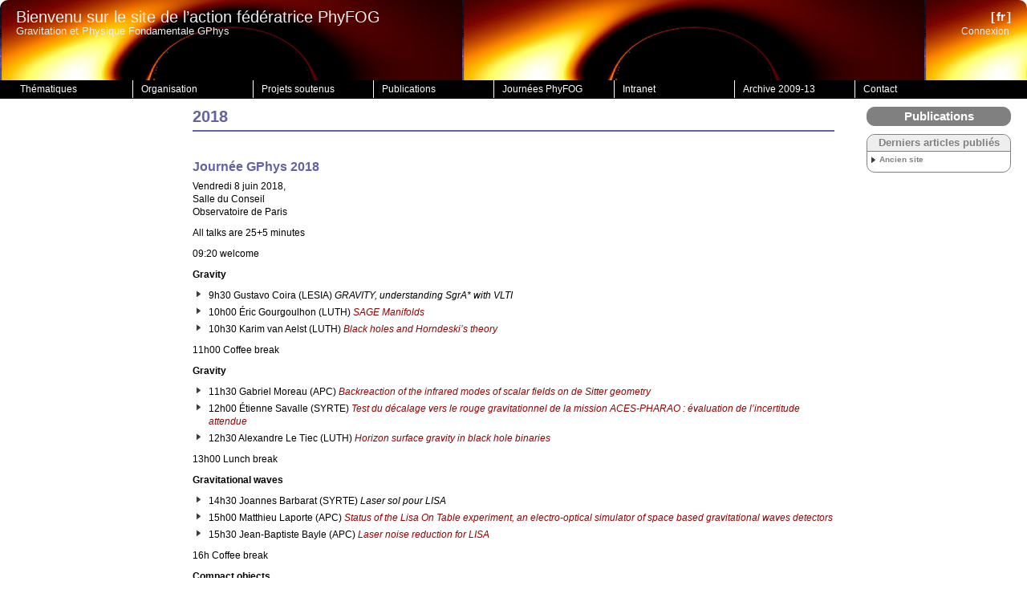

--- FILE ---
content_type: text/html; charset=UTF-8
request_url: https://gphys.obspm.fr/spip9fb2.html?rubrique26
body_size: 16566
content:
<!DOCTYPE HTML>
<!--[if lt IE 7 ]> <html class="page_rubrique ltr fr no-js ie ie6 lte9 lte8 lte7" xmlns="http://www.w3.org/1999/xhtml" xml:lang="fr" lang="fr" dir="ltr"> <![endif]-->
<!--[if IE 7 ]>    <html class="page_rubrique ltr fr no-js ie ie7 lte9 lte8 lte7" xmlns="http://www.w3.org/1999/xhtml" xml:lang="fr" lang="fr" dir="ltr"> <![endif]-->
<!--[if IE 8 ]>    <html class="page_rubrique ltr fr no-js ie ie8 lte9 lte8" xmlns="http://www.w3.org/1999/xhtml" xml:lang="fr" lang="fr" dir="ltr"> <![endif]-->
<!--[if IE 9 ]>    <html class="page_rubrique ltr fr no-js ie ie9 lte9" xmlns="http://www.w3.org/1999/xhtml" xml:lang="fr" lang="fr" dir="ltr"> <![endif]-->
<!--[if (gt IE 9)|!(IE)]><!-->
<html class="page_rubrique ltr fr no-js" xmlns="http://www.w3.org/1999/xhtml" xml:lang="fr" lang="fr" dir="ltr">
<!--<![endif]-->
	
<!-- Mirrored from gphys.obspm.fr/spip.php?rubrique26&lang=fr by HTTrack Website Copier/3.x [XR&CO'2014], Thu, 05 Jan 2023 10:22:22 GMT -->
<!-- Added by HTTrack --><meta http-equiv="content-type" content="text/html;charset=utf-8" /><!-- /Added by HTTrack -->
<head>
		<script type='text/javascript'>/*<![CDATA[*/(function(H){H.className=H.className.replace(/\bno-js\b/,'js')})(document.documentElement);/*]]>*/</script>
		
		<meta http-equiv="Content-Type" content="text/html; charset=utf-8" />

		<title>2018 - Bienvenu sur le site de l'action fédératrice PhyFOG</title>
<meta name="description" content=" 

Journée GPhys 2018 

Vendredi 8 juin 2018, Salle du Conseil Observatoire de Paris 

All talks are 25+5 minutes 

09:20 welcome 

Gravity 

9h30 (...) " />
<link rel="canonical" href="spip9fb2.html?rubrique26" />

<link rel="alternate" type="application/rss+xml" title="Syndiquer cette rubrique" href="spip9ee1.php?page=backend&amp;id_rubrique=26" /><meta http-equiv="content-type" content="text/html; charset=utf-8" />
<meta name="revisit-after" content="30 days" />
<meta name="robots" content="index,follow" />
<meta name="generator" content="SPIP 3.1.15 [24469] - Sarka-SPIP 3.4.7 [104826]" />
<meta name="author" content="Collectif Sarka-SPIP" />
<meta name="copyright" content="Copyright Bienvenu sur le site de l'action fédératrice PhyFOG" />
<meta name="distribution" content="global" />




<link rel="stylesheet" type="text/css" media="all" href="plugins/auto/sarkaspip/v3.4.7/css/raz.css" />


<link rel="stylesheet" type="text/css" media="all" href="plugins/auto/sarkaspip/v3.4.7/css/layouts/layout13.css" />

<link rel="stylesheet" type="text/css" media="all" href="prive/spip_style80c3.css?1613987232" />



<script type='text/javascript'>var var_zajax_content='content';</script><script type="text/javascript">/* <![CDATA[ */
var box_settings = {tt_img:false,sel_g:".galerie .mediabox",sel_c:".mediabox",trans:"elastic",speed:"200",ssSpeed:"2500",maxW:"90%",maxH:"90%",minW:"400px",minH:"",opa:"0.9",str_ssStart:"Diaporama",str_ssStop:"Arrêter",str_cur:"{current}/{total}",str_prev:"Précédent",str_next:"Suivant",str_close:"Fermer",splash_url:""};
var box_settings_splash_width = "600px";
var box_settings_splash_height = "90%";
var box_settings_iframe = true;
/* ]]> */</script>
<!-- insert_head_css --><link rel="stylesheet" href="plugins-dist/mediabox/colorbox/white-shadow/colorbox.css" type="text/css" media="all" /><link rel='stylesheet' type='text/css' media='all' href='plugins-dist/porte_plume/css/barre_outils.css' />
<link rel='stylesheet' type='text/css' media='all' href='spip2544.css?page=barre_outils_icones.css' />

<!-- Debut CS -->
<style type="text/css">
<!--/*--><![CDATA[/*><!--*/
/* Pour info : enveloppe_mails = -1 */

/*]]>*/-->
</style>
<!-- Fin CS -->




<link rel="stylesheet" type="text/css" media="all" href="local/cache-css/cssdyn-css_base_css-faec7fd58c82.css?1672775351" />
<link rel="stylesheet" type="text/css" media="all" href="local/cache-css/cssdyn-css_layout_css-5c66930c7181.css?1508158981" />
<link rel="stylesheet" type="text/css" media="all" href="local/cache-css/cssdyn-css_bandeau_css-42fd30c48c82.css?1672775351" />
<link rel="stylesheet" type="text/css" media="all" href="local/cache-css/cssdyn-css_noisettes_css-41853cb28c82.css?1672775351" />
<link rel="stylesheet" type="text/css" media="all" href="local/cache-css/cssdyn-css_elements_css-72bf8a0d8c82.css?1672775351" />
<link rel="stylesheet" type="text/css" media="all" href="local/cache-css/cssdyn-css_ie_css-aa5ab56b7181.css?1508158981" />


<link rel="stylesheet" href="plugins/auto/sarkaspip/v3.4.7/css/impression4c3e.css?1450876258" type="text/css" media="print" />








<link rel="alternate" type="application/rss+xml" title="Syndiquer tout le site" href="spip281d.php?page=backend" />



<script src="prive/javascript/jquery80c3.js?1613987232" type="text/javascript"></script>

<script src="prive/javascript/jquery.form80c3.js?1613987232" type="text/javascript"></script>

<script src="prive/javascript/jquery.autosave80c3.js?1613987232" type="text/javascript"></script>

<script src="prive/javascript/jquery.placeholder-label80c3.js?1613987232" type="text/javascript"></script>

<script src="prive/javascript/ajaxCallback80c3.js?1613987232" type="text/javascript"></script>

<script src="prive/javascript/jquery.cookie80c3.js?1613987232" type="text/javascript"></script>
<!-- insert_head -->
	<script src="plugins-dist/mediabox/javascript/jquery.colorboxb36c.js?1613987235" type="text/javascript"></script>
	<script src="plugins-dist/mediabox/javascript/spip.mediaboxb36c.js?1613987235" type="text/javascript"></script><script type='text/javascript' src='plugins-dist/porte_plume/javascript/jquery.markitup_pour_spip.js'></script>
<script type='text/javascript' src='plugins-dist/porte_plume/javascript/jquery.previsu_spip.js'></script>
<script type='text/javascript' src='spip0d5e.php?page=porte_plume_start.js&amp;lang=fr'></script>

<!-- Debut CS -->
<script type="text/javascript"><!--
var cs_prive=window.location.pathname.match(/\/ecrire\/$/)!=null;
jQuery.fn.cs_todo=function(){return this.not('.cs_done').addClass('cs_done');};
var cs_init = function() {
	/* optimisation : 'IF(1)' */ if(!cs_prive) jQuery("a.spip_out,a.spip_url,a.spip_glossaire",this).attr("target", "_blank"); 
}
if(typeof onAjaxLoad=='function') onAjaxLoad(cs_init);
if(window.jQuery) {
var cs_sel_jQuery=typeof jQuery(document).selector=='undefined'?'@':'';
var cs_CookiePlugin="prive/javascript/jquery.cookie.js";
jQuery(document).ready(function(){
	cs_init.apply(document);
});
}
// --></script>

<!-- Fin CS -->




<link rel="icon" type="image/x-icon" href="plugins/auto/sarkaspip/v3.4.7/images/favicon.ico" />
<link rel="shortcut icon" type="image/x-icon" href="plugins/auto/sarkaspip/v3.4.7/images/favicon.ico" /><script src="plugins/auto/sarkaspip/v3.4.7/scripts/menu_deroulant_horizontal.js" type="text/javascript"></script>
	
	
	


 
	<script src="plugins/auto/sarkaspip/v3.4.7/scripts/jcarousellite_1.0.1.js" type="text/javascript"></script>
	<script src="plugins/auto/sarkaspip/v3.4.7/scripts/jquery.mousewheel.js" type="text/javascript"></script>


 
	<script src="plugins/auto/sarkaspip/v3.4.7/scripts/jquery.innerfade.js" type="text/javascript"></script>


 
	<script src="plugins/auto/sarkaspip/v3.4.7/scripts/jquery.corner.js" type="text/javascript"></script>
	<script src="local/cache-js/jsdyn-scripts_sarkaspip_coins_js-bcde6031.js" type="text/javascript"></script>	</head>
	<body>
	<div id="container" class="rubrique26 secteur5">
		<div class="header" id="header">
			<div class="bandeau_haut">	
	
	<div class="nav_bandeau">  
    	<!-- Navigation dans les langues -->
		 
			<div class="nav_langue">
		<ul>

			<li class="on">
				&#91;<a rel="start" href="spipd555.html?rubrique1&amp;lang=fr" title="fran&#231;ais">fr</a>&#93;
			</li>

		</ul>
	</div>		
        <!-- Navigation dans les raccourcis -->
		
        <!-- Navigation dans les raccourcis -->
		 
			<div id="nav_visiteur" class="nav_raccourci">
	<ul>
		
		 
			
		
		
		
		
		
		 
			
			<li class="raccourci_bandeau"><a href="spipf961.html?page=login-public&amp;url=.%2F">Connexion</a></li>
		</ul>
		
		
</div>		
	</div>
	
	 
		
	
	
	<div class="site_nom">
		 
		   <h1><a href="http://phyfog.obspm.fr/" title="Accueil du site">Bienvenu sur le site de l&#8217;action fédératrice PhyFOG</a></h1>
		
	   <h2>Gravitation et Physique Fondamentale GPhys</h2>
	</div>
	<br class="nettoyeur" />
	
</div>


 
	<div class="bandeau_bas">


 
  <div id="menu_rubriques" class="noisette menu_horiz"> 
	<ul>

		<li>
		
			
			 
				<a href="spip5bae.html?rubrique3" id="mh_n1">Thématiques</a>
			
		
			<ul>
		
				  
				
				<li>
				
					
				
					
					 
						<a href="spip138e.html?rubrique8" class="it_n1">Ondes gravitationnelles</a>
					
				
					
				
					
				</li>
				
		
				
				  
				<li>
				
					
				
					
					 
						<a href="spipa8dd.html?rubrique9">Gravitation en Champ Faible</a>
					
				
					
				
					
				</li>
				
		
				
				  
				<li>
				
					
				
					
					 
						<a href="spipe7fc.html?rubrique10">Gravitation en Champ Fort</a>
					
				
					
				
					
				</li>
				
		
				
				  
				<li>
				
					
				
					
					 
						<a href="spip98a8.html?rubrique11">Objets compacts et interactions forte et électrofaible</a>
					
				
					
				
					
				</li>
				
		
			</ul>
		
		 
		</li>

		<li>
		
			
			 
				<a href="spip0e5b.html?rubrique2" id="mh_n2">Organisation</a>
			
		
		
			
		
		</li>

		<li>
		
			
			 
				<a href="spip7855.html?rubrique4" id="mh_n3">Projets soutenus</a>
			
		
			<ul>
		
				  
				
				<li>
				
					
				
					
					 
						<a href="spip77b1.html?rubrique12" class="it_n1">2014</a>
					
				
					
				
					
				</li>
				
		
				
				  
				<li>
				
					
				
					
					 
						<a href="spipc127.html?rubrique16">2015</a>
					
				
					
				
					
				</li>
				
		
				
				  
				<li>
				
					
				
					
					 
						<a href="spip2b1c.html?rubrique21">2016</a>
					
				
					
				
					
				</li>
				
		
				
				  
				<li>
				
					
				
					
					 
						<a href="spip3621.html?rubrique22">2017</a>
					
				
					
				
					
				</li>
				
		
				
				  
				<li>
				
					
				
					
					 
						<a href="spip7b70.html?rubrique25">2018</a>
					
				
					
				
					
				</li>
				
		
			</ul>
		
		 
		</li>

		<li>
		
			
			 
				<a href="spipef4f.html?rubrique19" id="mh_n4">Publications</a>
			
		
			<ul>
		
				  
				
				<li>
				
					
				
					
					 
						<a href="spipfda7.html?rubrique24" class="it_n1">Présentations</a>
					
				
					
				
					
				</li>
				
		
			</ul>
		
		 
		</li>

		<li>
		
			
			 
				<a href="spip1f12.html?rubrique5" id="mh_n5">Journées PhyFOG</a>
			
		
			<ul>
		
				  
				
				<li>
				
					
				
					
					 
						<a href="spipb9c0.html?rubrique17" class="it_n1">2014</a>
					
				
					
				
					
				</li>
				
		
				
				  
				<li>
				
					
				
					
					 
						<a href="spip54e9.html?rubrique18">2015</a>
					
				
					
				
					
				</li>
				
		
				
				  
				<li>
				
					
				
					
					 
						<a href="spip80b8.html?rubrique20">2016</a>
					
				
					
				
					
				</li>
				
		
				
				  
				<li>
				
					
				
					
					 
						<a href="spip1f58.html?rubrique23">2017</a>
					
				
					
				
					
				</li>
				
		
				
				  
				<li>
				
					
				
					
					 
						<a href="spip9fb2.html?rubrique26">2018</a>
					
				
					
				
					
				</li>
				
		
				
				  
				<li>
				
					
				
					
					 
						<a href="spip8e81.html?rubrique27">2019</a>
					
				
					
				
					
				</li>
				
		
			</ul>
		
		 
		</li>

		<li>
		
			
			 
				<a href="spipb823.html?rubrique6" id="mh_n6">Intranet</a>
			
		
			<ul>
		
				  
				
				<li>
				
					
				
					
					 
						<a href="spip6d6e.html?rubrique13" class="it_n1">Appels d’offres</a>
					
				
					
				
					
				</li>
				
		
				
				  
				<li>
				
					
				
					
					 
						<a href="spip0407.html?rubrique14">Compte rendus des réunions du CS de Gphys</a>
					
				
					
				
					
				</li>
				
		
			</ul>
		
		 
		</li>

		<li>
		
			
			 
				<a href="2013/index.html?article4" id="mh_n7">Archive 2009-13</a>
			
		
		
			
		
		</li>

		<li>
		
			
			 
				<a href="spipab1b.html?rubrique7" id="mh_n8">Contact</a>
			
		
		
			
		
		</li>

	</ul>
</div>





</div>		</div>

		<div id="wrapper">
			<div class="content" id="content">
				<div id="rubrique" class="rubrique">
				
				<div class="titre"><h1>2018</h1></div>
	<div class="description">
		
		<div class="texte"><h3 class="spip">Journée GPhys 2018
</h3>
<p>Vendredi 8 juin 2018, <br class='autobr' />
Salle du Conseil <br class='autobr' />
Observatoire de Paris</p>
<p>All talks are 25+5 minutes</p>
<p>09:20 welcome</p>
<p><strong>Gravity </strong></p>
<ul class="spip"><li> 9h30 Gustavo Coira (LESIA) <i> GRAVITY, understanding SgrA* with VLTI </i></li><li> 10h00 Éric Gourgoulhon (LUTH) <i><a href="journee2017/pdf2018/Gourgoulhon.pdf">SAGE Manifolds</a></i></li><li> 10h30 Karim van Aelst (LUTH) <i><a href="journee2017/pdf2018/vanAelst.pdf">Black holes and Horndeski&#8217;s theory</a></i></li></ul>
<p>11h00 Coffee break</p>
<p><strong>Gravity</strong></p>
<ul class="spip"><li> 11h30 Gabriel Moreau (APC) <i><a href="journee2017/pdf2018/Moreau.pdf">Backreaction of the infrared modes of scalar fields on de Sitter geometry</a></i></li><li> 12h00 Étienne Savalle (SYRTE) <i><a href="journee2017/pdf2018/Savalle.pdf">Test du décalage vers le rouge gravitationnel de la mission ACES-PHARAO&nbsp;: évaluation de l’incertitude attendue</a></i></li><li> 12h30 Alexandre Le Tiec (LUTH) <i><a href="journee2017/pdf2018/Letiec.pdf">Horizon surface gravity in black hole binaries</a></i></li></ul>
<p>13h00 Lunch break</p>
<p><strong>Gravitational waves</strong></p>
<ul class="spip"><li> 14h30 Joannes Barbarat (SYRTE) <i>Laser sol pour LISA</i></li><li> 15h00 Matthieu Laporte (APC) <i><a href="journee2017/pdf2018/Laporte.pdf">Status of the Lisa On Table experiment, an electro-optical simulator of space based gravitational waves detectors</a></i></li><li> 15h30 Jean-Baptiste Bayle (APC) <i><a href="journee2017/pdf2018/Bayle.pdf">Laser noise reduction for LISA</a></i></li></ul>
<p>16h Coffee break</p>
<p><strong>Compact objects</strong></p>
<ul class="spip"><li> 16h30 Sajad Abbar (APC) <i><a href="journee2017/pdf2018/Abbar.pdf">Collective Neutrino Oscillations in Core-Collpase Supernovae and Neutron Star Mergers</a></i></li><li> 17h00 Amélie Chatelain (APC) <i>Interactions non-standard dans les systèmes binaires d&#8217;étoiles à neutrons</i></li></ul>
<p>17h30 End</p></div>
		
		
		<br class="nettoyeur" />
		
		
	</div>
				
				
				
				
				
							</div> <!-- Fin rubrique -->
	
			
			 
				<div class='ajaxbloc' data-ajax-env='QAyjMHF0OYKJvga2twGNUvyGGxg2wNp3EBPYbBts6lEmaq2KzKBp2UuKYqEiwXiej0zPtm1U9AW96SOC0QwwqiThNdi075lWvYyvI6OST6ZZX9ddFzafZZOHLCU0+SQUWDjRcCBKGYWp4J2W0FRwWLU=' data-origin="spip.php?rubrique26&amp;lang=fr">


	<!-- Affichage si les articles ne sont pas numerotes -->
	
	 		

</div><!--ajaxbloc-->			</div>
		</div>

		<div class="aside col" id="navigation">
			<div class="nav clearfix" id="nav">
	</div>		</div>
		<div class="extra col" id="extra">
			<div class='ajaxbloc' data-ajax-env='aEipNHFkJQKHt2Hnw6J6w4UxbsXtGEpqBPDFbLW7/pkJ8L9GCd5BHycJgXzghT0GVp22erlwD+H7otyOSNg4p1prnlmzQuvrAeN6y67GXKTXceBWfe7Qqrq5YwHRdLaD9iR95edbh0U=' data-origin="spip.php?rubrique26&amp;lang=fr">



	<div id="noisette_publications" class="noisette">
		<h1 class="intitule">Publications</h1>

	
		<div class="contenu">
			<h2 class="titre_bloc">Derniers articles publiés</h2>
			<div class="liste"><ul>
	
				<li><a class="titre" href="2013/index.html?article4" title="Se rendre sur la page de cet article">
					Ancien site
				</a></li>
	
			</ul></div>
		</div>
	

	</div>

</div><!--ajaxbloc-->


 
	








 
	 
			
	
	
	



























 
	 
		<script type="text/javascript">
$(document).ready(function(){
	$('#noisette_herbier ul').innerfade({ speed: 'slow', timeout: 4000, type: 'sequence', containerheight: '90px' });
});
</script>		</div>

		<div class="footer" id="footer">
			<div class="pied_bas">

		<div class="credits"><a href="spipfe55.html?page=plan">Plan du site</a>&nbsp;|&nbsp;<a href='http://www.obspm.fr/' class='spip_out'></a></div>	

</div>		</div>
	</div>
</body>
<!-- Mirrored from gphys.obspm.fr/spip.php?rubrique26&lang=fr by HTTrack Website Copier/3.x [XR&CO'2014], Thu, 05 Jan 2023 10:24:01 GMT -->
</html>


--- FILE ---
content_type: text/css
request_url: https://gphys.obspm.fr/local/cache-css/cssdyn-css_bandeau_css-42fd30c48c82.css?1672775351
body_size: 4320
content:
/* #PRODUIRE{fond=css/bandeau.css}
   md5:4a9fef3fca6e1f0e2caf4d4ec116eecd */

/* BANDEAU.CSS                                                          */
/* Cette feuille contient:                                              */
/* - les styles de la partie haute du bandeau                           */
/* - les styles de la partie basse du bandeau                           */
/* - les styles du chemin du bandeau                                    */
/* - les styles de la partie haute du pied de page                      */
/* - les styles de la partie basse du pied de page                      */
/* -------------------------------------------------------------------- */

/* -------------------------------------------------------------------- */
/* 	Styles du bandeau - partie haute                                    */
/* -------------------------------------------------------------------- */

/* Structure generale du bandeau haut */
.bandeau_haut {
	padding: 0 10px 0; min-height: 100px;
	background: #000000 url('../../plugins/auto/sarkaspip/v3.4.7/images/bg_bandeau_haut.png') ;}

/* Navigation: liste des langues et raccourcis */
.nav_bandeau{float: right; min-width: 150px; max-width: 45%; color: #eeeeee; font-size: 1.2em; padding-top:10px;}
.nav_raccourci, .nav_langue {margin-right: 5px; text-align: right;}
.nav_langue {line-height: 1.6em;}
.nav_langue ul, .nav_raccourci ul {padding: 0 5px 0 0; margin: 5px 0; line-height: 1em;}
.nav_langue li, .nav_raccourci li  {display: inline; list-style: none;}
.nav_langue li a, .nav_raccourci li a {color: #eeeeee; text-decoration: none; padding: 0 2px 0 2px;}
.nav_langue li a:hover, .nav_raccourci li a:hover {color: #aaaaaa; text-decoration: none;}
.nav_langue li.on {font-size: 1.25em; font-weight: bold;}
.nav_raccourci li.auteur a {font-weight: normal;}
.raccourci_bandeau {} /* sert uniquement a faire le pendant de la structure des raccourcis dans la colonne navigation */

/* Logo, titre et slogan du site */
.site_logo {margin: 10px 20px 10px 10px; float: left;}
.site_nom  {padding: 10px 0 0 10px; overflow: visible !important /*Firefox*/; overflow :hidden /*IE6*/;}
.site_nom h1 {}
.site_nom h1 a {color: #eeeeee; text-decoration: none;}
.site_nom h1 a:hover {color: #aaaaaa; text-decoration: none;}
.site_nom h2 {font-size: 1.3em; line-height: 1em; margin: 0; color: #eeeeee; display: inline;}

/* -------------------------------------------------------------------- */
/* 	Styles du bandeau - partie basse                                    */
/* -------------------------------------------------------------------- */
.bandeau_bas {
	min-height: 23px; 
	background: #000000;
  text-align:left;}
	
a .bandeau_bas  {display:inline;}

/* -------------------------------------------------------------------- */
/* 	Styles du bandeau - chemin                                          */
/* -------------------------------------------------------------------- */
.bandeau_chemin {
	min-height:22px; margin-bottom: 20px; color: #6262a4; padding: 0 15px;
	background: #ddddef;
	height:auto;line-height:1.4em;
	}
.bandeau_chemin .recherche_chemin {width: auto; float: right;}
.bandeau_chemin a {padding: 0 5px 0 10px; color: #6262a4;}
.bandeau_chemin a:hover {color: #808080; text-decoration: none;}
.chemin {padding-top: 5px; font-size:1.2em;}

/* Surcharge des boutons du plugin Boutons dans le Texte */
.textsizeup, .textsizedown, .textonly {float: right; margin: 0 5px 0 0; padding: 0; border: 0;}
.textsizeup:hover, .textsizedown:hover {}
.textonly {display: none}

/* -------------------------------------------------------------------- */
/* 	Styles du pied de page - partie haute (non disponible)              */
/* -------------------------------------------------------------------- */

/* -------------------------------------------------------------------- */
/* 	Styles du pied de page - partie basse                               */
/* -------------------------------------------------------------------- */
.pied_bas { font-size: 1.2em; 
	min-height: 50px;
	padding: 10px 20px 10px;
	text-align: right;
	background: #ffffff;
	color: #000000;
	}
.pied_bas .copyright {margin: 0 0 5px;}
.pied_bas .credits {margin: 0 0 5px;}
.pied_bas a {color: #000000; text-decoration: none;}
.pied_bas a:hover {color: #aaaaaa; text-decoration: none;}


--- FILE ---
content_type: text/css
request_url: https://gphys.obspm.fr/local/cache-css/cssdyn-css_elements_css-72bf8a0d8c82.css?1672775351
body_size: 23776
content:
/* #PRODUIRE{fond=css/elements.css}
   md5:ddf80aa907d6f64045314ae7442c58ef */

/* ELEMENTS.CSS                                                         */
/* Cette feuille contient:                                              */
/* - les styles de la partie centrale du site                           */
/* -------------------------------------------------------------------- */

/* -------------------------------------------------------------------- */
/* 	Styles des titres de page                                           */
/* -------------------------------------------------------------------- */
/* Titre generique */
.titre h1 {font-weight: bold; margin: 0 0 5px; padding-bottom: 5px;
	color: #6262a4;
	border-bottom: 2px solid #6262a4;}
	
/* Boutons de fonction positionnes a droite du titre */
a.fonction {display: block; float: right; width: 24px; height: 24px; margin-left: 10px;}
a.fonction.repondre_commentaire {width: 16px; height: 16px; margin-right: 0; background-image: url('../../plugins/auto/sarkaspip/v3.4.7/images/commentaire_repondre.gif'); background-repeat: no-repeat;}
#commenter {background-image: url('../../plugins/auto/sarkaspip/v3.4.7/images/article_commenter.gif'); background-repeat: no-repeat;}
#verrouiller {background-image: url('../../plugins/auto/sarkaspip/v3.4.7/images/forum_sujet_verrouiller.gif'); background-repeat: no-repeat;}
#deverrouiller {background-image: url('../../plugins/auto/sarkaspip/v3.4.7/images/forum_sujet_deverrouiller.gif'); background-repeat: no-repeat;}
#deresoudre {background-image: url('../../plugins/auto/sarkaspip/v3.4.7/images/forum_sujet_non_resolu.gif'); background-repeat: no-repeat;}
#resoudre {background-image: url('../../plugins/auto/sarkaspip/v3.4.7/images/forum_sujet_resolu.gif'); background-repeat: no-repeat;}
#signer {background-image: url('../../plugins/auto/sarkaspip/v3.4.7/images/article_commenter.gif'); background-repeat: no-repeat;}
#creer_pdf {background-image: url('../../plugins/auto/sarkaspip/v3.4.7/images/article_pdf.gif'); background-repeat: no-repeat;}
#voir_commentaires {background-image: url('../../plugins/auto/sarkaspip/v3.4.7/images/article_commentaires.gif'); background-repeat: no-repeat;}
#voir_signatures {background-image: url('../../plugins/auto/sarkaspip/v3.4.7/images/article_signatures.gif'); background-repeat: no-repeat;}
#recommander {background-image: url('../../plugins/auto/sarkaspip/v3.4.7/images/article_recommander.gif'); background-repeat: no-repeat;}
a.fonction.revenir_haut_page {background-image: url('../../plugins/auto/sarkaspip/v3.4.7/images/arrow_to_top.gif'); background-repeat: no-repeat;}

/* -------------------------------------------------------------------- */
/* 	Styles du cartouche (auteurs, date, popularite, notation)           */
/* -------------------------------------------------------------------- */
.cartouche { font-weight: normal; font-size: 1.1em; line-height: 1.1em; text-align: right; margin: 0 0 30px 10px; padding: 0; float: right;
	color: #6262a4;}
.cartouche .traductions { margin: 0; }
.complements {font-weight: normal; margin: 10px 0 5px; font-size: 1.1em;}

/* -------------------------------------------------------------------- */
/* 	Styles de la description (champs editoriaux)                        */
/* -------------------------------------------------------------------- */
/* Styles generiques */
.description {margin: 10px 0 30px; font-size: 1.2em; line-height: 1em;}
.description li {margin-left: 10px;	line-height: 1.4em;}
.description p {font-size: 1em;}
.description .soustitre {float: none; line-height: 1em; font-size: 1.4em; font-weight: bold; font-style: italic; margin: 0; padding: 0;
	 color: #6262a4;}
.description .chapo {margin: 0 0 30px; font-style: italic; color: #6262a4;}
.description .texte {}
.description .lien_site {margin: 10px 0 20px; padding-top: 10px; font-size: 1em; 
	border-top: 1px dotted #6262a4;}
.description .ps {margin: 10px 0 20px; padding-top: 10px; font-size: 1em; 
	border-top: 1px dotted #6262a4;}
.description .notes {margin: 10px 0 20px; padding-top: 10px; font-size: 1em; 
	border-top: 1px dotted #6262a4;}
.description .filles {margin: 10px 0 20px; padding-top: 10px; font-size: 1em; 
	border-top: 1px dotted #6262a4;}
.description .filles a {padding: 0 0 0 15px; background: transparent url('../../plugins/auto/sarkaspip/v3.4.7/images/puce0.jpg') left center no-repeat; text-decoration: none;}
.description .filles a:hover {background: transparent url('../../plugins/auto/sarkaspip/v3.4.7/images/puce1.jpg') left center no-repeat; ;text-decoration: none;}
 
/* -------------------------------------------------------------------- */
/* 	Styles des messages d'avertissement                                 */
/* -------------------------------------------------------------------- */
.avertissement {margin-top: 20px; padding: 10px; background: #f0d0d0; border: 1px solid red; font-size: 1.2em;}
.forum .avertissement {font-size: 1em;}
.formulaire_spip .avertissement {margin: 0 0 20px 0; padding: 10px; background: #f0d0d0; border: 1px solid red; font-size: 1em;}

/* -------------------------------------------------------------------- */
/* 	Styles des blocs type portfolio (images, documents joints, breves)  */
/* -------------------------------------------------------------------- */
/* Styles generiques */
.portfolio {clear: both; margin-bottom: 30px; padding-top: 2px;width:100%;}
.portfolio h2 {font-size: 1.9em; line-height: 1em; font-weight: bold; margin: 0 0 10px; padding: 0 0 5px 20px;
	color: #6262a4;
	border-bottom: 2px solid #6262a4;}
	
/* Portfolio des images jointes */
.portfolio a img {margin: 10px 10px; border: 4px solid #eeeeee;}
.portfolio a:hover img {border-color: #6262a4;}

/* Portfolio des documents jointes */
.portfolio dl {width: 52px; height: 11em; text-align: center; margin: 10px; float: left;}
.portfolio dt {width: 52px; font-weight: bold;}
.portfolio dt a img {border: 0;}
.portfolio dt a:hover img {border: 0;}
.portfolio dd {width: 52px; margin: 0; padding: 0;}

/* -------------------------------------------------------------------- */
/* 	Styles des blocs de type commentaires                               */
/* -------------------------------------------------------------------- */
.commentaires {padding: 0 0 10px 0; margin: 0 0 30px 0; clear: both;}
.commentaires h2 {font-size: 1.9em; line-height: 1.2em; font-weight: bold; padding: 0 0 5px 20px; margin: 0;
	background: url('../../plugins/auto/sarkaspip/v3.4.7/images/commentaires.gif') top left no-repeat;
	color: #6262a4;
	border-bottom: 2px solid #6262a4;}
.commentaires h2.date {margin-top:30px; padding: 0 0 5px 20px;background: url('../../plugins/auto/sarkaspip/v3.4.7/images/liste_syndics.gif') top left no-repeat;}
.commentaires .message {margin: 0; padding: 10px 0 10px;
	background: transparent;
	border-top: 1px dotted #6262a4;}
.commentaires .message:hover {background: #f0f0fa;}
.commentaires #co_n1.message,.commentaires .co_n1 {border-top: 0; padding: 20px 0 10px;}
.commentaires .message .titre {font-size: 1.2em; font-weight:bold; margin:0 0 10px 50px;}
.commentaires .message .gravatar {float:left}
.commentaires .message .cartouche_simple {margin-left: 50px; font-size: 1.1em;
	color: #6262a4;}
.commentaires .message .texte{margin-left : 50px; padding-top: 5px;font-size:1.2em;line-height:1.1em;}
.commentaires .message .texte ul li{border-top:none;}
.commentaires ul { line-height: 1.1em;}
.commentaires ul#exif {width:50%;margin : 0 auto;text-align:center;border:1px dotted;}
.commentaires li {padding:10px 0; height:auto; border-top: 1px dotted #6262a4;}
.commentaires li:hover {background: #f0f0fa;}
.commentaires a.titre{padding-top: 5px; margin: 0; font-size: 1.3em; font-weight: bold; line-height:1em; text-decoration: none;
	color: #6262a4;}
.commentaires li .cartouche{margin : 0 0 10px 10px; font-size: 1.1em;}
.commentaires li .complements{font-size: 1.1em;}

/* Styles specifiques de la presentation hierarchique par fils */
.commentaires .message .cartouche_simple .titre {margin-left: 0;}
.commentaires .message.fil {padding-left: 50px;}

/* -------------------------------------------------------------------- */
/* 	Styles des blocs de type extraits                                   */
/* -------------------------------------------------------------------- */
.extrait {margin: 0 0 20px;	padding: 0 0 10px 15px;
	background: transparent;
	border-left: 5px solid #6262a4;
	border-bottom: 1px solid #6262a4;}
.extrait h3 a.titre {display: block; padding-top: 5px; margin: 0; font-size: 1.6em; font-weight: bold; line-height:1em; text-decoration: none;
	color: #6262a4;}
.extrait h3 a.titre:hover {color: #6262a4; text-decoration: underline;}
.extrait .cartouche {color: #6262a4;}
.extrait .lire_suite {text-align: left; margin: 10px 0 0; font-size: 1.1em;}
.extrait .cartouche a, .extrait .complements a  {color: #990000; text-decoration: none;}
.extrait .lire_suite a {padding: 0 0 5px 20px; background: url('../../plugins/auto/sarkaspip/v3.4.7/images/lire_suite.gif') left center no-repeat;
	color: #990000; text-decoration: none;}
.extrait .cartouche a:hover, .extrait .complements a:hover, .extrait .lire_suite a:hover {
	color: #990000; text-decoration: underline;}
.extrait .introduction {margin: 10px 0 0; font-size:1.2em; line-height : 1.4em;}

/* -------------------------------------------------------------------- */
/* 	Styles des blocs de type arbre (plan, agenda)                       */
/* -------------------------------------------------------------------- */
.arbre {margin: 0; padding-bottom: 10px;}
.arbre ul { list-style-type: none; padding: 0; margin: 0; font-size: 1em; line-height: 1em;}
.arbre ul li {font-weight: bold; padding: 5px 10px 10px; margin: 0 0 15px; 
	border: 2px solid #888888;
	background: #eeeeee;}
.arbre ul li li {padding: 0 0 0 15px; margin: 0; border: 0; background: none;}
.arbre ul li li li {padding: 0 0 0 15px; margin: 0; border: 0; background: none;}
.arbre .noeud {padding: 5px 0 5px 15px; font-size: 1.5em; line-height: 1.4em; text-decoration: none;
	color: #888888;}
.arbre a.noeud:hover {background-image: url('../../plugins/auto/sarkaspip/v3.4.7/images/puce0.jpg'); background-position: left center; background-repeat: no-repeat; 
	color: #888888;
	text-decoration: none;}
.arbre a.feuille {padding: 0 0 0 15px; font-size: 1.1em; font-weight: normal; line-height: 1.2em;
	color: #6262a4;}
.arbre a.feuille:hover {background-image: url('../../plugins/auto/sarkaspip/v3.4.7/images/puce-n0.gif'); background-position: left center; background-repeat: no-repeat; 
	color: #6262a4;
	text-decoration: underline;}
.arbre a.feuille .date {}

/* -------------------------------------------------------------------- */
/* 	Styles des blocs de type planches                                   */
/* -------------------------------------------------------------------- */
.planche {margin-top: 30px;}
.planche h2 {font-size: 1.9em; line-height: 1em; font-weight: bold; margin: 0 0 10px; padding: 0 0 5px 20px;
	color: #6262a4;
	border-bottom: 2px solid #6262a4;}
.planche ul {margin: 0; padding: 0; list-style-type: none;}
.planche li {width: 45%; min-height: 18em; float: left; margin: 0 0 20px; padding: 10px 0;
	background: transparent;
	border-top: 1px dotted #6262a4;}
.planche li.n1 {border-top: 0;}
.planche li.gauche {margin-right: 20px;}
.planche li.droite {margin-left: 20px; float: right;}
.planche h3 a.titre {display: block; padding-top: 5px; margin: 0; font-size: 1.6em; font-weight: bold; line-height:1em; text-decoration: none;
	color: #6262a4;}
.planche h3 a.titre:hover {color: #6262a4; text-decoration: underline;}
.planche .complements {font-weight: normal; margin: 10px 0 5px; font-size: 1.1em;}
.planche .cartouche {text-align: left; margin: 0; float: none;}
.planche .cartouche a, .planche .complements a  {color: #990000; text-decoration: none;}
.planche .cartouche a:hover, .planche .complements a:hover {
	color: #990000; text-decoration: underline;}
.planche a img {float:right; margin: 0 0 5px 5px; border: 4px solid  #eeeeee;}
.planche a:hover img {border: 4px solid #6262a4;}
.planche .introduction {margin: 10px 0 0;font-size:1.2em;line-height:1.4em;}

/* -------------------------------------------------------------------- */
/* 	Styles specifiques a chaque page                                    */
/* -------------------------------------------------------------------- */
/* Style specifique a la notation (plugin Notation) */
.description .plugin {margin: 10px 0 0; padding-top: 10px; font-size: 1em; line-height: 1.6em; 
	border-top: 1px dotted #6262a4;
	color: #6262a4;}
.description .notation div.star-rating a {border: 0; text-align: left;}
.description .notation .note { color: #6262a4;}

/* Style specifique aux bookmarks sur les reseaux sociaux (plugin Social Tags) */
.description .socialtags {margin: 0; padding: 0;}

/* Titres de blocs */
#images_jointes.portfolio h2 {background: url('../../plugins/auto/sarkaspip/v3.4.7/images/portfolio_images.gif') top left no-repeat;}
#documents_joints.portfolio h2 {background: url('../../plugins/auto/sarkaspip/v3.4.7/images/portfolio_documents.gif') top left no-repeat;}
#articles_recents.portfolio h2,
#article_commentaire.portfolio h2,
#articles_auteur.portfolio h2,
#articles_rubrique.portfolio h2 {background: url('../../plugins/auto/sarkaspip/v3.4.7/images/liste_articles.gif') top left no-repeat;}
#breves_site.commentaires h2 {background: url('../../plugins/auto/sarkaspip/v3.4.7/images/liste_breves.gif') top left no-repeat;}
#sites_site.portfolio h2 {background: url('../../plugins/auto/sarkaspip/v3.4.7/images/liste_sites.gif') top left no-repeat;}
.portfolio h2.jalon {background: url('../../plugins/auto/sarkaspip/v3.4.7/images/liste_tickets.gif') top left no-repeat;}

/* Page rubrique */
.rubrique {margin: 0; padding-bottom: 10px;}
.rubrique .titre {}
.rubrique .titre h1 {margin: 0 0 35px;}

/* Page article */
.article {margin: 0; padding-bottom: 10px;}
.article .cartouche {font-size: 0.92em}

/* -- Styles des petitions de l'article */
#signatures.commentaires h2 {background: url('../../plugins/auto/sarkaspip/v3.4.7/images/liste_signatures.gif') top left no-repeat;}
#signatures.commentaires table{width: 100%; margin-top: 10px; font-size: 1.2em;}

/* Page sommaire */
/* -- Edito et une */
#edito.article, #une.article {margin: 0 0 30px; padding: 5px 10px; text-align: justify;}
#edito.article {
	border: 2px solid #808080;
	background: #eeeeee;}
#une.article {
	border: 2px solid #808080;
	background: #eeeeee;}
#edito.article .titre, #edito.article .soustitre, #une.article .titre, #une.article .soustitre {}
#edito.article .titre h1, #une.article .titre h1 {border: 0;}
#edito.article a.fonction, #une.article a.fonction {display: none;}
#edito.article .cartouche, #une.article .cartouche {font-size: 1.2em}
#une.article .complements {font-size: 0.91em; margin-bottom: 10px;}

/* -- Albums recents */
#albums_recents.planche h2,
#albums_auteur.planche h2 {background: url('../../plugins/auto/sarkaspip/v3.4.7/images/liste_albums.gif') top left no-repeat;}
#albums_recents.planche li,
#albums_auteur.planche li {
	 min-height: 18em;
	}

/* Page evenement */
#evenement.article .cartouche {text-align: left; float: left; margin: 0 10px 30px 0;}

/* Page auteur */
.auteur {margin: 0; padding-bottom: 10px;}
#albums_auteur.planche li {}

/* Page site */
.site {margin: 0; padding-bottom: 10px;}

/* -- Thumbshot du site */
.site a img {margin: 0 0 10px 10px; border: 4px solid #eeeeee;}
.site a:hover img{border-color: #6262a4;}

/* -- Liste des articles syndiques */
#articles_syndiques.commentaires h2 {background: url('../../plugins/auto/sarkaspip/v3.4.7/images/liste_syndics.gif') top left no-repeat;}
#articles_syndiques.commentaires .titre {margin: 0;}
#articles_syndiques.commentaires .texte{margin: 5px 0 0;}
.site .description li {margin-left: 0; margin-bottom: 10px;}
.site .description li:hover {background:#f0f0fa;}

/* Page galerie */
.galerie {margin: 0; padding-bottom: 10px;width:100%;}
.galerie .planche li {}

/* Page Herbier */
.herbier {margin: 0; padding-bottom: 10px;width:100%;}
.herbier .planche li {width: 100%; min-height: 0;}

/* Page Recherche */
.recherche {margin: 0; padding-bottom: 10px; width:100%;}
#recherche_rubrique.commentaires h2 {margin:0; background: url('../../plugins/auto/sarkaspip/v3.4.7/images/portfolio_documents.gif') top left no-repeat;}
#recherche_mot_article.commentaires h2 {margin:0; background: url('../../plugins/auto/sarkaspip/v3.4.7/images/liste_breves.gif') top left no-repeat;}
#recherche_breve.commentaires h2 {margin:0; background: url('../../plugins/auto/sarkaspip/v3.4.7/images/liste_breves.gif') top left no-repeat;}
#recherche_site.commentaires h2 {margin:0; background: url('../../plugins/auto/sarkaspip/v3.4.7/images/liste_sites.gif') top left no-repeat;}
#recherche_commentaire.commentaires h2 {margin:0; background: url('../../plugins/auto/sarkaspip/v3.4.7/images/commentaires.gif') top left no-repeat;}
#recherche_article.commentaires h2 {margin:0; background: url('../../plugins/auto/sarkaspip/v3.4.7/images/liste_articles.gif') top left no-repeat;}
#recherche_album.commentaires h2 {margin:0; background: url('../../plugins/auto/sarkaspip/v3.4.7/images/portfolio_images.gif') top left no-repeat;}
#recherche_evenement.commentaires h2 {margin:0; background: url('../../plugins/auto/sarkaspip/v3.4.7/images/evenement.gif') top left no-repeat;}

/* Page album */
.album {padding: 0 0 10px 0; margin: 0 0 30px 0; clear: both; width:100%;}
.carrousel {display: block; margin: 0 0 20px; padding: 10px 0}
#a_defilement.carrousel {overflow: hidden; position: relative;}
.carrousel .contenu {margin: 0 auto; position: relative;}
#a_pagination.carrousel .contenu li {display: block; float: left;}
.carrousel .contenu .vignette a img {margin-right: 5px; border: 4px solid #eeeeee;}
.carrousel .contenu .vignette a:hover img {border: 4px solid #6262a4;}
.carrousel .contenu .vignette a.survol {display:none;position:absolute;background: transparent url('../../plugins/auto/sarkaspip/v3.4.7/images/pointeur_bas.gif') no-repeat bottom center;}
.carrousel .contenu .vignette a.survol img {margin: 0; border: 4px solid #6262a4;}
.carrousel .navigation {margin: 10px 0 20px; text-align: center; font-size: 1.2em; font-weight: bold;}
.carrousel .navigation a {background: transparent; 
	color: #6262a4;}
.carrousel .navigation a:hover {background: #f0f0fa; 
	color: #6262a4;
	text-decoration: none;}
.carrousel .pagination {margin: 10px 0 20px; text-align: center; font-weight: bold;}

.carrousel .contenu ul.vignettes span {width: 128px;}/* max thumbnail width + 2px */
.carrousel .contenu ul.vignettes span.wrap1 {margin: 0 5px 5px 5px; display: inline-block; vertical-align: top; text-align: center;}
.carrousel .contenu ul.vignettes span.wrap2 {height: 136px; 
	background: transparent;
	border: 4px solid #eeeeee; display: table-cell; vertical-align: middle;}
.carrousel .contenu ul.vignettes span.wrap2:hover {
	background: #888888; 
	border: 4px solid #6262a4;}
.carrousel .contenu ul.vignettes span.wrap2 a {display: block; width: 128px;}      /* max thumbnail width + 2px */
.carrousel .contenu ul.vignettes span.titre {
	display: block;  
	height: 4em;    
	padding-top: 5px;
	font-size: 90%; overflow: hidden;
	margin-left:auto;
	margin-right:auto;
	line-height : 1.2em;}

.zoom {display: block; margin: 0 0 20px; padding: 10px 0;}
.zoom #conteneur_photo {padding:0; margin: 0 0 10px;}
.zoom #titre_photo {padding:0; margin: 0 0 20px; font-size: 1.2em; font-weight: bold; text-align: center;}
.zoom #descriptif_photo {padding:0; margin: 0 0 20px;}
.zoom #exif_photo {padding:0; margin: 0 0 20px;}

#exif_photo.commentaires table{width: 300px;  font-family: verdana; border: 0; margin :0 auto;}
#exif_photo.commentaires table tr{height: 20px;}
#exif_photo.commentaires table td.titre {background-color : #EFEFEF; padding: 0 5px; border-bottom : 1px dotted #000000; font-weight:bold;height: 20px;}
#exif_photo.commentaires table td.minilogo {text-align: right; height: 20px;}
#exif_photo.commentaires table td.colonne1{width: 130px; font-size: 90%; text-align: right; padding: 5px;}
#exif_photo.commentaires table td.colonne2{width: 170px;}

/* Page forum */
.forum {margin-bottom: 30px;}
.forum .groupe {margin-bottom: 20px;}
.forum .groupe h2.titre {
	padding: 10px 5px; 
	font-weight: bold; 
	font-size: 1.2em; 
	color: #ffffff; 
	border: 1px solid #6262a4;
	border-bottom: 0;
	background-color: #6262a4;}
.forum .groupe h2.titre a {	color: #ffffff;}
.forum .groupe h2.titre a:hover { color: #ffffff; text-decoration: underline;}
.forum .groupe .bord {border: 1px solid #6262a4;}
.forum .cartouche {font-size: 0.92em}
.forum .outils { clear: both; margin-bottom: 10px;}

#reponses.forum h2 {font-size: 1.9em; line-height: 1.2em; font-weight: bold; padding: 0 0 5px 20px; margin: 0;
	background: url('../../plugins/auto/sarkaspip/v3.4.7/images/reponses.gif') top left no-repeat;
	color: #6262a4;
	border-bottom: 2px solid #6262a4;}

.forum table {width: 100%; font-size: 1.2em; border-collapse: separate;}
.forum table th {
	padding: 10px 5px; 
	color: #6262a4; 
	background-color: #f0f0fa;
	font-weight: bold;}
.forum table th.centre {text-align: center;}
.forum table tbody tr:hover {background: #f0f0fa;}
.forum table tr.row_odd {background: transparent; color: inherit}
.forum table tr.row_even {background: transparent; color: inherit}
.forum table td {padding: 10px 5px; vertical-align: top; line-height: 1.1em; border-top: 1px solid #6262a4;}
.forum table td.rp_n1 {border-top: 0;}
.forum table td.etat {width: 4%;}
.forum table td.etat.forumferme {background: url('../../plugins/auto/sarkaspip/v3.4.7/images/forum_ferme.png') no-repeat center 10px;}
.forum table td.sujets, .forum table td.messages {text-align: center; width: 7%;}
.forum table td.dernier_message {text-align: left; width: 21%;}
.forum table td.dernier_message a.titre {font-style: italic;}
.forum table td.description {font-weight: bold; font-size: 1em;}
.forum table td.description h3.titre a {color: #6262a4; font-weight: bold;}
.forum table td.description h3.titre a:hover {text-decoration: underline;}
.forum table td.description .texte {font-weight: normal;}

.forum table tr#rp_n1 {border-top: 0;}
.forum .detail_auteur {width: 150px; background-color: #f0f0fa; vertical-align: top;}
.forum .premier_message {margin-left: 155px; padding: 0 5px;}
.forum .gravatar_pere {margin-right: 50px; float: left;}
.forum .gravatar {font-weight: bold;}

/* Adaptation des css pour le plugin ToDo */
table.todolist  {width: 100%; border-collapse: separate;
	border: 1px solid #6262a4;}
table.todolist caption {
	padding: 10px 5px;
	font-weight: bold;
	text-align: center;
	color: #ffffff;
	border: 1px solid #6262a4;
	border-bottom: 0;
	background-color: #6262a4;}
table.todolist th {
	padding: 10px 5px;
	color: #6262a4;
	background-color: #f0f0fa;
	font-weight: bold;
	text-align: center;}
table.todolist th a {color: #6262a4;}
table.todolist tbody tr:hover {background: #f0f0fa;}
table.todolist tr.row_odd {background: transparent; color: inherit}
table.todolist tr.row_even {background: transparent; color: inherit}
table.todolist tr.alerte, table.todolist tr.inconnu { color: #8a1f11; background-color:#fbe3e4; }
table.todolist tr.arrete { color: #514721; background-color:#fff6bf; }
table.todolist td {padding: 10px 5px; vertical-align: top; line-height: 1.1em; border-top: 1px solid #6262a4;}
table.todolist td.commit a.spip_out {background: inherit;}

/* Adaptation des css pour le plugin Sommaire Automatique */
.nav-sommaire {
	padding: 1.5em;
	background-color : #eeeeee;
	border: 1px solid #eeeeee; }
.nav-sommaire h2 {
	font-weight: bold;
	font-size: 1.3em;
	margin-bottom: 1em;
	line-height: 1.1em;
	color: #6262a4; }


--- FILE ---
content_type: application/javascript
request_url: https://gphys.obspm.fr/local/cache-js/jsdyn-scripts_sarkaspip_coins_js-bcde6031.js
body_size: 2595
content:
/* #PRODUIRE{fond=scripts/sarkaspip_coins.js}
   md5:5638117ca01db7cdb38287009732c5b6 */


$(document).ready(function(){
	// Traitement du bandeau
	modele = 1;
	if (modele > 0) {
		// Position des arrondis
		forme_h = " top";
		forme_b = "";
		if (modele > 1) {forme_b = " bottom";}
		// Taille des arrondis
		var taille = " 10px";
		// Selecteurs auxquels appliquer les arrondis
		haut_existe = 1;
		bas_existe = 1;
		chemin_existe = 0;
		if (haut_existe) 
			{selecteur_h = "div.bandeau_haut";}
		else
			{selecteur_h = "div.bandeau_bas";}
		if ((modele == 2) || (modele == 4)) {
			if (bas_existe) 
				{selecteur_b = "div.bandeau_bas";}
			else
				{selecteur_b = "div.bandeau_haut";}
		}
		else {selecteur_b = "";}
		// Arrondir le bandeau haut et/ou bas
		$(selecteur_h).corner("round" + forme_h + taille);
		if (selecteur_b) {$(selecteur_b).corner("round" + forme_b + taille);}
		// Arrondir le chemin si necessaire
		if (chemin_existe) {
			if (modele == 3) {$('div.bandeau_chemin').corner("round bottom" + taille);}
			if (modele == 4) {$('div.bandeau_chemin').corner("round" + taille);}
		}
	}

	// Traitement du formulaire de recherche
	modele = 0;
	if (modele > 0) {
		var taille = " 10px";
		$("input[name='recherche']").corner("round" + taille);
	}

	// Traitement des noisettes des colonnes
	modele = 4;
	if (modele > 0) {
		var taille = " 10px";
		var forme_t = "";
		var forme_c = "";
		if (modele < 3) {forme_t = " top";}
		if (modele == 3) {forme_c = " top";}
		// Arrondir le titre
		$(".noisette h1.intitule, .noisette h1 a.intitule").corner("round" + forme_t + taille);
		// Arrondir le contenu
		if (modele > 1) {
			$(".noisette div.contenu").corner("round" + forme_c + taille);
			$(".noisette div.contenu h2.titre_bloc, .noisette div.contenu h2 a.titre_bloc").corner("round top" + taille);
		}
	}

	// Traitement des menus formulaires et pages speciales
	modele = 2;
	if (modele > 0) {
		forme = "";
		if (modele == 1) {forme = " top";}
		var taille_cadre = " 10px";
		// Arrondir le cadre
		$('div.noisette.nav2').corner("round" + forme + taille_cadre);
	}

	// Traitement de l'edito et de la une
	modele = 0;
	if (modele > 0) {
		var taille = " 10px";
		$("div.article#edito, div.article#une").corner("round" + taille);
	}

	// Traitement des blocs de type extrait
	modele = 0;
	if (modele > 0) {
		var taille = " 10px";
		$("div.extrait").corner("round bl" + taille);
	}

	// Traitement du pied
	modele = 1;
	if (modele > 0) {
		forme = "";
		if (modele == 1) {forme = " bottom";}
		var taille = " 10px";
		$('div.pied_bas').corner("round" + forme + taille);
	}
});
